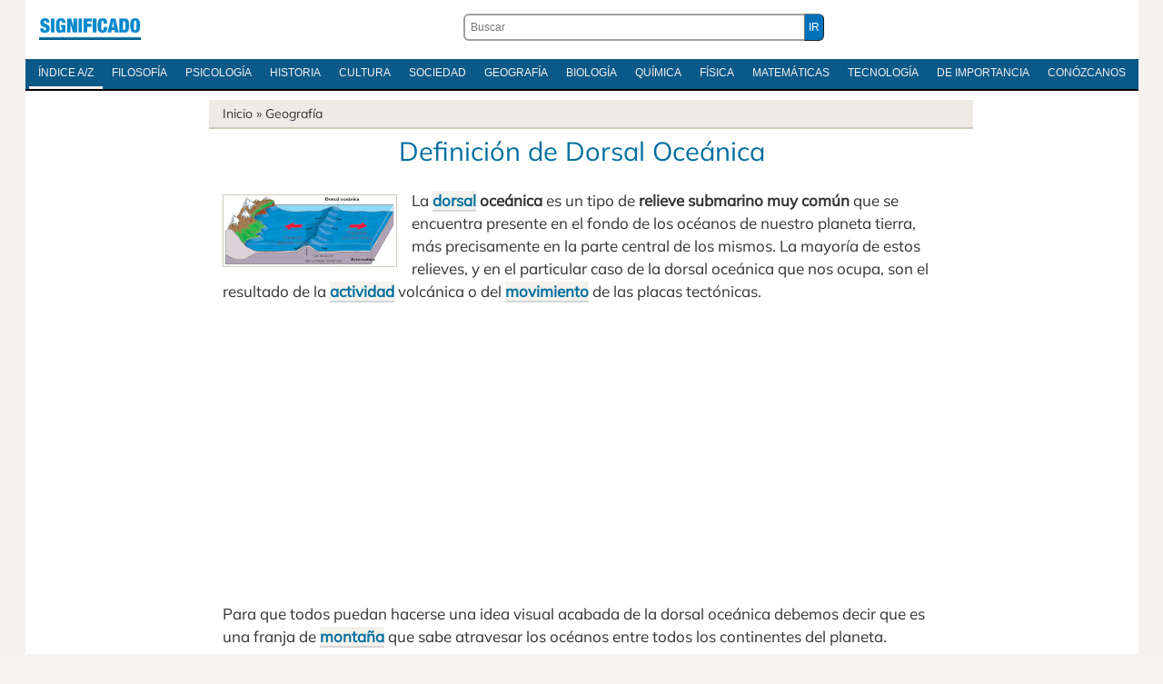

--- FILE ---
content_type: text/html; charset=UTF-8
request_url: https://significado.com/dorsal-oceanica/
body_size: 23312
content:
<!DOCTYPE html>
<html dir="ltr" lang="es-ES" prefix="og: https://ogp.me/ns#">
<head>
<meta http-equiv="Content-Type" content="text/html; charset=utf-8" />
<meta name='viewport' content='width=device-width, initial-scale=1, maximum-scale=5' />
<title>Definición de Dorsal Oceánica</title>

<link rel="stylesheet" href="https://significado.com/wp-content/themes/sign24/style-principal-19042024.css" type='text/css' media='all' />
<link rel="preload" href="https://significado.com/wp-content/themes/sign24/fonts/mulish-v11-latin-ext_latin-regular.woff2" as="font" type="font/woff2" crossorigin="anonymous">
<style>@font-face {font-family: 'Mulish';font-style: normal;font-weight: 400;font-display: swap;src: local('Mulish'),url('https://significado.com/wp-content/themes/sign24/fonts/mulish-v11-latin-ext_latin-regular.woff2') format('woff2'),url('https://significado.com/wp-content/themes/sign24/fonts/mulish-v11-latin-ext_latin-regular.woff') format('woff'),url('https://significado.com/wp-content/themes/sign24/fonts/mulish-v11-latin-ext_latin-regular.ttf') format('truetype'),url('https://significado.com/wp-content/themes/sign24/fonts/mulish-v11-latin-ext_latin-regular.svg') format('svg');}</style>
<link rel="shortcut icon" href="https://significado.com/wp-content/themes/sign24/images/sig-favicon.ico" />

<link rel="preconnect" href="https://adservice.google.com/">
<link rel="preconnect" href="https://googleads.g.doubleclick.net/">
<link rel="preconnect" href="https://www.googletagservices.com/">
<link rel="preconnect" href="https://tpc.googlesyndication.com/">

<meta name="robots" content="all | index | follow" />
<link rel="canonical" href="https://significado.com/dorsal-oceanica/" />

<meta name="description" content='La dorsal oceánica es un tipo de relieve submarino muy común que se encuentra presente en el fondo de los océanos de nuestro planeta tierra,...' />
<meta property="og:description" content='La dorsal oceánica es un tipo de relieve submarino muy común que se encuentra presente en el fondo de los océanos de nuestro planeta tierra,...' />
<meta property="og:title" content="Definición de Dorsal Oceánica" />
<meta property="og:type" content="article" />
<meta property="og:url" content="https://significado.com/dorsal-oceanica/" />
<meta property="og:image" content="https://significado.com/wp-content/uploads/2014/12/Dorsal-Oceánica.jpg" />
<meta property="og:site_name" content="Significado.com"/>

<style id='wp-img-auto-sizes-contain-inline-css' type='text/css'>
img:is([sizes=auto i],[sizes^="auto," i]){contain-intrinsic-size:3000px 1500px}
/*# sourceURL=wp-img-auto-sizes-contain-inline-css */
</style>

<script async src="https://www.googletagmanager.com/gtag/js?id=G-Y06MF97MWF"></script>
<script>
  window.dataLayer = window.dataLayer || [];
  function gtag(){dataLayer.push(arguments);}
  gtag('js', new Date());

  gtag('config', 'G-Y06MF97MWF');
</script>


<style id='global-styles-inline-css' type='text/css'>
:root{--wp--preset--aspect-ratio--square: 1;--wp--preset--aspect-ratio--4-3: 4/3;--wp--preset--aspect-ratio--3-4: 3/4;--wp--preset--aspect-ratio--3-2: 3/2;--wp--preset--aspect-ratio--2-3: 2/3;--wp--preset--aspect-ratio--16-9: 16/9;--wp--preset--aspect-ratio--9-16: 9/16;--wp--preset--color--black: #000000;--wp--preset--color--cyan-bluish-gray: #abb8c3;--wp--preset--color--white: #ffffff;--wp--preset--color--pale-pink: #f78da7;--wp--preset--color--vivid-red: #cf2e2e;--wp--preset--color--luminous-vivid-orange: #ff6900;--wp--preset--color--luminous-vivid-amber: #fcb900;--wp--preset--color--light-green-cyan: #7bdcb5;--wp--preset--color--vivid-green-cyan: #00d084;--wp--preset--color--pale-cyan-blue: #8ed1fc;--wp--preset--color--vivid-cyan-blue: #0693e3;--wp--preset--color--vivid-purple: #9b51e0;--wp--preset--gradient--vivid-cyan-blue-to-vivid-purple: linear-gradient(135deg,rgb(6,147,227) 0%,rgb(155,81,224) 100%);--wp--preset--gradient--light-green-cyan-to-vivid-green-cyan: linear-gradient(135deg,rgb(122,220,180) 0%,rgb(0,208,130) 100%);--wp--preset--gradient--luminous-vivid-amber-to-luminous-vivid-orange: linear-gradient(135deg,rgb(252,185,0) 0%,rgb(255,105,0) 100%);--wp--preset--gradient--luminous-vivid-orange-to-vivid-red: linear-gradient(135deg,rgb(255,105,0) 0%,rgb(207,46,46) 100%);--wp--preset--gradient--very-light-gray-to-cyan-bluish-gray: linear-gradient(135deg,rgb(238,238,238) 0%,rgb(169,184,195) 100%);--wp--preset--gradient--cool-to-warm-spectrum: linear-gradient(135deg,rgb(74,234,220) 0%,rgb(151,120,209) 20%,rgb(207,42,186) 40%,rgb(238,44,130) 60%,rgb(251,105,98) 80%,rgb(254,248,76) 100%);--wp--preset--gradient--blush-light-purple: linear-gradient(135deg,rgb(255,206,236) 0%,rgb(152,150,240) 100%);--wp--preset--gradient--blush-bordeaux: linear-gradient(135deg,rgb(254,205,165) 0%,rgb(254,45,45) 50%,rgb(107,0,62) 100%);--wp--preset--gradient--luminous-dusk: linear-gradient(135deg,rgb(255,203,112) 0%,rgb(199,81,192) 50%,rgb(65,88,208) 100%);--wp--preset--gradient--pale-ocean: linear-gradient(135deg,rgb(255,245,203) 0%,rgb(182,227,212) 50%,rgb(51,167,181) 100%);--wp--preset--gradient--electric-grass: linear-gradient(135deg,rgb(202,248,128) 0%,rgb(113,206,126) 100%);--wp--preset--gradient--midnight: linear-gradient(135deg,rgb(2,3,129) 0%,rgb(40,116,252) 100%);--wp--preset--font-size--small: 13px;--wp--preset--font-size--medium: 20px;--wp--preset--font-size--large: 36px;--wp--preset--font-size--x-large: 42px;--wp--preset--spacing--20: 0.44rem;--wp--preset--spacing--30: 0.67rem;--wp--preset--spacing--40: 1rem;--wp--preset--spacing--50: 1.5rem;--wp--preset--spacing--60: 2.25rem;--wp--preset--spacing--70: 3.38rem;--wp--preset--spacing--80: 5.06rem;--wp--preset--shadow--natural: 6px 6px 9px rgba(0, 0, 0, 0.2);--wp--preset--shadow--deep: 12px 12px 50px rgba(0, 0, 0, 0.4);--wp--preset--shadow--sharp: 6px 6px 0px rgba(0, 0, 0, 0.2);--wp--preset--shadow--outlined: 6px 6px 0px -3px rgb(255, 255, 255), 6px 6px rgb(0, 0, 0);--wp--preset--shadow--crisp: 6px 6px 0px rgb(0, 0, 0);}:where(.is-layout-flex){gap: 0.5em;}:where(.is-layout-grid){gap: 0.5em;}body .is-layout-flex{display: flex;}.is-layout-flex{flex-wrap: wrap;align-items: center;}.is-layout-flex > :is(*, div){margin: 0;}body .is-layout-grid{display: grid;}.is-layout-grid > :is(*, div){margin: 0;}:where(.wp-block-columns.is-layout-flex){gap: 2em;}:where(.wp-block-columns.is-layout-grid){gap: 2em;}:where(.wp-block-post-template.is-layout-flex){gap: 1.25em;}:where(.wp-block-post-template.is-layout-grid){gap: 1.25em;}.has-black-color{color: var(--wp--preset--color--black) !important;}.has-cyan-bluish-gray-color{color: var(--wp--preset--color--cyan-bluish-gray) !important;}.has-white-color{color: var(--wp--preset--color--white) !important;}.has-pale-pink-color{color: var(--wp--preset--color--pale-pink) !important;}.has-vivid-red-color{color: var(--wp--preset--color--vivid-red) !important;}.has-luminous-vivid-orange-color{color: var(--wp--preset--color--luminous-vivid-orange) !important;}.has-luminous-vivid-amber-color{color: var(--wp--preset--color--luminous-vivid-amber) !important;}.has-light-green-cyan-color{color: var(--wp--preset--color--light-green-cyan) !important;}.has-vivid-green-cyan-color{color: var(--wp--preset--color--vivid-green-cyan) !important;}.has-pale-cyan-blue-color{color: var(--wp--preset--color--pale-cyan-blue) !important;}.has-vivid-cyan-blue-color{color: var(--wp--preset--color--vivid-cyan-blue) !important;}.has-vivid-purple-color{color: var(--wp--preset--color--vivid-purple) !important;}.has-black-background-color{background-color: var(--wp--preset--color--black) !important;}.has-cyan-bluish-gray-background-color{background-color: var(--wp--preset--color--cyan-bluish-gray) !important;}.has-white-background-color{background-color: var(--wp--preset--color--white) !important;}.has-pale-pink-background-color{background-color: var(--wp--preset--color--pale-pink) !important;}.has-vivid-red-background-color{background-color: var(--wp--preset--color--vivid-red) !important;}.has-luminous-vivid-orange-background-color{background-color: var(--wp--preset--color--luminous-vivid-orange) !important;}.has-luminous-vivid-amber-background-color{background-color: var(--wp--preset--color--luminous-vivid-amber) !important;}.has-light-green-cyan-background-color{background-color: var(--wp--preset--color--light-green-cyan) !important;}.has-vivid-green-cyan-background-color{background-color: var(--wp--preset--color--vivid-green-cyan) !important;}.has-pale-cyan-blue-background-color{background-color: var(--wp--preset--color--pale-cyan-blue) !important;}.has-vivid-cyan-blue-background-color{background-color: var(--wp--preset--color--vivid-cyan-blue) !important;}.has-vivid-purple-background-color{background-color: var(--wp--preset--color--vivid-purple) !important;}.has-black-border-color{border-color: var(--wp--preset--color--black) !important;}.has-cyan-bluish-gray-border-color{border-color: var(--wp--preset--color--cyan-bluish-gray) !important;}.has-white-border-color{border-color: var(--wp--preset--color--white) !important;}.has-pale-pink-border-color{border-color: var(--wp--preset--color--pale-pink) !important;}.has-vivid-red-border-color{border-color: var(--wp--preset--color--vivid-red) !important;}.has-luminous-vivid-orange-border-color{border-color: var(--wp--preset--color--luminous-vivid-orange) !important;}.has-luminous-vivid-amber-border-color{border-color: var(--wp--preset--color--luminous-vivid-amber) !important;}.has-light-green-cyan-border-color{border-color: var(--wp--preset--color--light-green-cyan) !important;}.has-vivid-green-cyan-border-color{border-color: var(--wp--preset--color--vivid-green-cyan) !important;}.has-pale-cyan-blue-border-color{border-color: var(--wp--preset--color--pale-cyan-blue) !important;}.has-vivid-cyan-blue-border-color{border-color: var(--wp--preset--color--vivid-cyan-blue) !important;}.has-vivid-purple-border-color{border-color: var(--wp--preset--color--vivid-purple) !important;}.has-vivid-cyan-blue-to-vivid-purple-gradient-background{background: var(--wp--preset--gradient--vivid-cyan-blue-to-vivid-purple) !important;}.has-light-green-cyan-to-vivid-green-cyan-gradient-background{background: var(--wp--preset--gradient--light-green-cyan-to-vivid-green-cyan) !important;}.has-luminous-vivid-amber-to-luminous-vivid-orange-gradient-background{background: var(--wp--preset--gradient--luminous-vivid-amber-to-luminous-vivid-orange) !important;}.has-luminous-vivid-orange-to-vivid-red-gradient-background{background: var(--wp--preset--gradient--luminous-vivid-orange-to-vivid-red) !important;}.has-very-light-gray-to-cyan-bluish-gray-gradient-background{background: var(--wp--preset--gradient--very-light-gray-to-cyan-bluish-gray) !important;}.has-cool-to-warm-spectrum-gradient-background{background: var(--wp--preset--gradient--cool-to-warm-spectrum) !important;}.has-blush-light-purple-gradient-background{background: var(--wp--preset--gradient--blush-light-purple) !important;}.has-blush-bordeaux-gradient-background{background: var(--wp--preset--gradient--blush-bordeaux) !important;}.has-luminous-dusk-gradient-background{background: var(--wp--preset--gradient--luminous-dusk) !important;}.has-pale-ocean-gradient-background{background: var(--wp--preset--gradient--pale-ocean) !important;}.has-electric-grass-gradient-background{background: var(--wp--preset--gradient--electric-grass) !important;}.has-midnight-gradient-background{background: var(--wp--preset--gradient--midnight) !important;}.has-small-font-size{font-size: var(--wp--preset--font-size--small) !important;}.has-medium-font-size{font-size: var(--wp--preset--font-size--medium) !important;}.has-large-font-size{font-size: var(--wp--preset--font-size--large) !important;}.has-x-large-font-size{font-size: var(--wp--preset--font-size--x-large) !important;}
/*# sourceURL=global-styles-inline-css */
</style>
</head>
<body>

<div id="pagina">
    
<div class="contenedor caja">

<header id="cabecera">
<div class="logoabc"><h2 class="izquierda-logo"><a href="https://significado.com/">Significado.com</a></h2></div>
<div class="cabecera-buscador"><form action="https://significado.com/" method="get" class="der-buscador"><div class="der-buscador-ingresar"><div class="der-buscador-ingresar2"><label><input type="text" class="der-buscador-campo-prin" name="s" placeholder="Buscar" value="" /></label><input type="submit" class="der-buscador-boton-consultar" value="IR" /></div></div></form></div>

<div class="clear">&nbsp;</div>
</header>

<nav class="iniciomenu">
<div class="dabc-demenunav">
<ul class="dabc-menunav">
<li><a href="https://significado.com/indiceglobal/" class="active">Índice A/Z</a></li>
<li><a href="https://significado.com/inicio/filosofia/">Filosofía</a></li>
<li><a href="https://significado.com/inicio/psicologia/">Psicología</a></li>
<li><a href="https://significado.com/inicio/historia/">Historia</a></li>
<li><a href="https://significado.com/inicio/cultura/">Cultura</a></li>
<li><a href="https://significado.com/inicio/sociedad/">Sociedad</a></li>
<li><a href="https://significado.com/inicio/geografia/">Geografía</a></li>
<li><a href="https://significado.com/inicio/biologia/">Biología</a></li>
<li><a href="https://significado.com/inicio/quimica/">Química</a></li>
<li><a href="https://significado.com/inicio/fisica/">Física</a></li>
<li><a href="https://significado.com/inicio/matematicas/">Matemáticas</a></li>
<li><a href="https://significado.com/inicio/tecnologia/">Tecnología</a></li>
<li><a href="https://significado.com/inicio/importancia/">De Importancia</a></li>
<li><a href="https://significado.com/conozcanos/">Conózcanos</a></li>
</ul>
</div>
</nav>

<div class="clear">&nbsp;</div>

<div class="caja caja-620 caja-margen-derecho">

<div class="breadcrumb">
<a href="https://significado.com/">Inicio</a> &raquo;
<a href="https://significado.com/inicio/geografia/">Geografía</a>
</div>

<article class="definicion">

<h1 class="definicion-titulo">Definición de Dorsal Oceánica</h1>


<div class="analisis">


<p><img fetchpriority="high" decoding="async" src="https://significado.com/wp-content/uploads/2014/12/Dorsal-Oceánica.jpg" alt="Dorsal Oceánica" width="349" height="144" class="alignleft size-full wp-image-26175" />La<strong> <a title="dorsal" href="https://significado.com/dorsal/">dorsal</a> oceánica</strong> es un tipo de<strong> relieve submarino muy común </strong>que se encuentra presente en el fondo de los océanos de nuestro planeta tierra, más precisamente en la parte central de los mismos. La mayoría de estos relieves, y en el particular caso de la dorsal oceánica que nos ocupa, son el resultado de la <a title="actividad" href="https://significado.com/actividad/">actividad</a> volcánica o del <a title="movimiento" href="https://significado.com/movimiento/">movimiento</a> de las placas tectónicas.</p>

<div class="pag042024-sign-sup">

<script async src="https://pagead2.googlesyndication.com/pagead/js/adsbygoogle.js?client=ca-pub-5928357609385979"
     crossorigin="anonymous"></script>
<ins class="adsbygoogle"
     style="display:block; text-align:center;"
     data-ad-layout="in-article"
     data-ad-format="fluid"
     data-ad-client="ca-pub-5928357609385979"
     data-ad-slot="3160111261"></ins>
<script>
     (adsbygoogle = window.adsbygoogle || []).push({});
</script>

</div>

<p>Para que todos puedan hacerse una idea visual acabada de la dorsal oceánica debemos decir que es una franja de <a title="montaña" href="https://significado.com/montana/">montaña</a> que sabe atravesar los océanos entre todos los continentes del planeta.</p>
<p>La altura de una dorsal puede oscilar entre los 2.000 y los 3.000 metros de alto y en su centro hay un surco, <a title="valle" href="https://significado.com/valle/">valle</a>, fosa central, llamado rift, del cual sale magma de manera continuada. Por este hecho las rocas del centro siempre son más nuevas o jóvenes y sucedido un largo período de tiempo, millones de años por ejemplo, el <a title="océano" href="https://significado.com/oceano/">océano</a> en cuestión se irá expandiendo de manera proporcionada y <a title="símil" href="https://significado.com/simil/">símil</a> en ambos lados de las dorsales y entonces como consecuencia de ello las masas continentales que se hallen entre ese océano se irán alejando inevitablemente, de manera natural y sin poder detener ese proceso claro está.</p>
    <div class="pag-sign-medio">

<script async src="https://pagead2.googlesyndication.com/pagead/js/adsbygoogle.js?client=ca-pub-5928357609385979"
     crossorigin="anonymous"></script>
<ins class="adsbygoogle"
     style="display:block; text-align:center;"
     data-ad-layout="in-article"
     data-ad-format="fluid"
     data-ad-client="ca-pub-5928357609385979"
     data-ad-slot="6309072681"
     data-full-width-responsive="true"></ins>
<script>
     (adsbygoogle = window.adsbygoogle || []).push({});
</script>

</div>
<p>Entonces, este rift es sin dudas la prueba fehaciente y fundamental que existe un <a title="desplazamiento" href="https://significado.com/desplazamiento/">desplazamiento</a> de las placas. </p>
<p>Ahora bien, quienes estudian ese movimiento que se produce en el centro de las dorsales estiman que es muy pequeña, siendo un movimiento que implica milímetros cada año. Cuando el nuevo <a title="material" href="https://significado.com/material/">material</a> rocoso aparece, una vez enfriado y transformado en tal se alineará en función al campo magnético de la tierra. Y gracias a la orientación que alcanza se pudieron conocer las variaciones de este campo a lo largo de la historia de la tierra.</p>
<p>Un ejemplo de dorsal oceánica es la denominada dorsal <strong>Antártico-Americana </strong>la cual está conformada por el límite desviado entre la placa sudamericana y la placa antártica y abarca todo el fondo oceánico entre el punto triple de Bouvet y la falla de las Islas Sandwich, situada al este de éstas.</p>

<div class="clear">&nbsp;</div>
                
<footer class="definicion-pie">
<a href="https://significado.com/placa-tectonica/"> Siguiente </a>
</footer>
<div class="clear">&nbsp;</div>
<div id="marco-relacionado" class="marco-relacionado"><ul>
<li><a href="https://significado.com/placa-tectonica/">Placa Tectónica</a></li><li><a href="https://significado.com/hidrosfera/">Hidrósfera</a></li><li><a href="https://significado.com/corteza-terrestre/">Corteza Terrestre</a></li><li><a href="https://significado.com/fosa-oceanica/">Fosa Oceánica</a></li><li><a href="https://significado.com/conveccion/">Convección</a></li><li><a href="https://significado.com/lordosis-escoliosis-cifosis/">Lordosis, Cifosis y Escoliosis</a></li><li><a href="https://significado.com/geologia/">Geología</a></li></ul></div><div class="clear">&nbsp;</div>
<div class="indica-autor">
<strong>Autor</strong>: Florencia Ucha. <br /><br />Trabajo publicado en: Dic., 2014.<br />
<div class="citar-abc-nav1"><strong>Datos para citar en modelo APA</strong>: Ucha, F. (diciembre, 2014). <em>Definición de Dorsal Oceánica</em>. Significado.com. Desde https://significado.com/dorsal-oceanica/</div>
</div>

<div class="clear">&nbsp;</div>


<div class="rincon-lector-comentarios">
<div class="rincon-lector-abre-com">
<h3><span id="comentarios">Escriba un comentario</span></h3>
Contribuya con su comentario para sumar valor, corregir o debatir el tema.<br /><br />
<form action="https://significado.com/wp-comments-post.php" method="post" id="commentform" class="rincon-lector-formulario">
<input id="author" name="author" type="text" value="" placeholder="Su nombre real" size="30" maxlength="245" required='required' />
<input id="email" name="email" type="text" value="" placeholder="Su e-mail" size="30" maxlength="100" aria-describedby="email-notes" required='required' />
<textarea id="comment" name="comment" placeholder="Comentario" cols="45" rows="5" maxlength="65525" required="required"></textarea>
<input name="submit" type="submit" id="submit" class="lector-formulario-boton-enviar submit" value="Enviar" />
<input type='hidden' name='comment_post_ID' value='26174' id='comment_post_ID' />
<input type='hidden' name='comment_parent' id='comment_parent' value='0' />
</form>

<br /><em><strong>Privacidad</strong>: a) sus datos no se compartirán con nadie; b) su email no será publicado; c) para evitar malos usos, todos los mensajes son moderados</em>.

</div>

</div>
<div class="clear">&nbsp;</div>

</div>

</article>

</div>

</div>

<div class="indice-diccionario">
<div class="in-dic-css">
<strong>Índice</strong>
<li><a href="https://significado.com/a/">A</a></li>
<li><a href="https://significado.com/b/">B</a></li>
<li><a href="https://significado.com/c/">C</a></li>
<li><a href="https://significado.com/d/">D</a></li>
<li><a href="https://significado.com/e/">E</a></li>
<li><a href="https://significado.com/f/">F</a></li>
<li><a href="https://significado.com/g/">G</a></li>
<li><a href="https://significado.com/h/">H</a></li>
<li><a href="https://significado.com/i/">I</a></li>
<li><a href="https://significado.com/j/">J</a></li>
<li><a href="https://significado.com/k/">K</a></li>
<li><a href="https://significado.com/l/">L</a></li>
<li><a href="https://significado.com/m/">M</a></li>
<li><a href="https://significado.com/n/">N</a></li>
<li><a href="https://significado.com/o/">O</a></li>
<li><a href="https://significado.com/p/">P</a></li>
<li><a href="https://significado.com/q/">Q</a></li>
<li><a href="https://significado.com/r/">R</a></li>
<li><a href="https://significado.com/s/">S</a></li>
<li><a href="https://significado.com/t/">T</a></li>
<li><a href="https://significado.com/u/">U</a></li>
<li><a href="https://significado.com/v/">V</a></li>
<li><a href="https://significado.com/w/">W</a></li>
<li><a href="https://significado.com/x/">X</a></li>
<li><a href="https://significado.com/y/">Y</a></li>
<li><a href="https://significado.com/z/">Z</a></li>
</div>
</div>

<footer id="pie">
<div class="contenedor">
<div class="izquierda-pie">
<p class="izquierda-pie">
© 2007-2025 Significado.com. Reúne profesionales de grado universitario de habla hispana. Editado desde San Pablo, Brasil. Por ONMIDIA LTDA, registrado sobre la persona jurídica (CNPJ) 22.919.457.0001-37.<br />
<a href="https://significado.com/sobre-privacidad/">Respeto a su privacidad</a> - <a href="https://significado.com/conozcanos/">Conózcanos</a>
</p>
<div class="clear">&nbsp;</div>
</div>
<a href="https://significado.com/" id="logo-pie" class="derecha">Significado.com</a>
<div class="clear">&nbsp;</div>
</div>

</footer>

</div>

<script type="speculationrules">
{"prefetch":[{"source":"document","where":{"and":[{"href_matches":"/*"},{"not":{"href_matches":["/wp-*.php","/wp-admin/*","/contenido/*","/wp-content/*","/wp-content/plugins/*","/wp-content/themes/sign24/*","/*\\?(.+)"]}},{"not":{"selector_matches":"a[rel~=\"nofollow\"]"}},{"not":{"selector_matches":".no-prefetch, .no-prefetch a"}}]},"eagerness":"conservative"}]}
</script>

</body>
</html>
<!-- Dynamic page generated in 0.249 seconds. -->
<!-- Cached page generated by WP-Super-Cache on 2025-12-12 09:16:49 -->

<!-- super cache -->

--- FILE ---
content_type: text/html; charset=utf-8
request_url: https://www.google.com/recaptcha/api2/aframe
body_size: 258
content:
<!DOCTYPE HTML><html><head><meta http-equiv="content-type" content="text/html; charset=UTF-8"></head><body><script nonce="nX_hsZEYCI9jCX67OF503g">/** Anti-fraud and anti-abuse applications only. See google.com/recaptcha */ try{var clients={'sodar':'https://pagead2.googlesyndication.com/pagead/sodar?'};window.addEventListener("message",function(a){try{if(a.source===window.parent){var b=JSON.parse(a.data);var c=clients[b['id']];if(c){var d=document.createElement('img');d.src=c+b['params']+'&rc='+(localStorage.getItem("rc::a")?sessionStorage.getItem("rc::b"):"");window.document.body.appendChild(d);sessionStorage.setItem("rc::e",parseInt(sessionStorage.getItem("rc::e")||0)+1);localStorage.setItem("rc::h",'1769777792414');}}}catch(b){}});window.parent.postMessage("_grecaptcha_ready", "*");}catch(b){}</script></body></html>